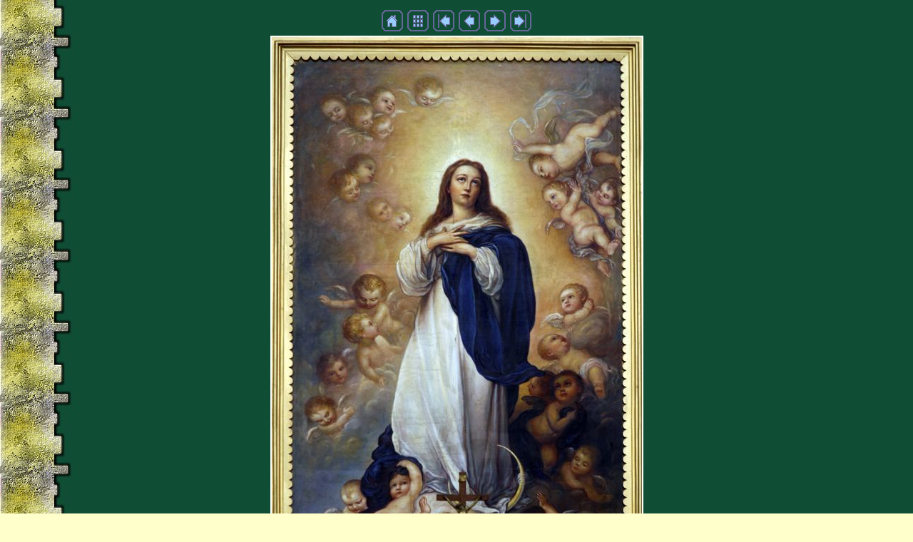

--- FILE ---
content_type: text/html
request_url: http://katolis.eks.lv/maras%20zeme/imagepages/image24.html
body_size: 2257
content:
<!DOCTYPE HTML PUBLIC "-//W3C//DTD HTML 4.01 Transitional//EN">
<html>
<head>
<title>m-nautreni2.jpg</title>
<meta http-equiv="Content-Type" content="text/html; charset=windows-1257">
<meta http-equiv="imagetoolbar" content="no">
<link rel="stylesheet" TYPE="text/css" HREF="image.css">

</head>

<body>






<!-- BeginNavigationTop -->
<table width="100%">
  <tr>
    <td align="center"><!-- BeginNavigationGroup -->
<table cellpadding="3" cellspacing="0" border="0">
  <tr>
    
    <!-- BeginNavigationElement --><td><a href="../index.html" target="_top"><img src="../arlesimages/tsign_purple_home.gif" border="0" height="30" width="30" alt="Home"></a></td><!-- EndNavigationElement -->
    <!-- BeginNavigationElement --><td><a href="../index.html"><img src="../arlesimages/tsign_purple_index.gif" border="0" height="30" width="30" alt="Index page"></a></td><!-- EndNavigationElement -->
    <!-- BeginNavigationElement --><td><a href="image1.html"><img src="../arlesimages/tsign_purple_first.gif" border="0" height="30" width="30" alt="[&lt;&lt; First]"></a></td><!-- EndNavigationElement -->
    <!-- BeginNavigationElement --><td><a href="image23.html"><img src="../arlesimages/tsign_purple_previous.gif" border="0" height="30" width="30" alt="[&lt; Previous]"></a></td><!-- EndNavigationElement -->
    <!-- BeginNavigationElement --><td><a href="image25.html"><img src="../arlesimages/tsign_purple_next.gif" border="0" height="30" width="30" alt="[Next &gt;]"></a></td><!-- EndNavigationElement -->
    <!-- BeginNavigationElement --><td><a href="image52.html"><img src="../arlesimages/tsign_purple_last.gif" border="0" height="30" width="30" alt="[Last &gt;&gt;]"></a></td><!-- EndNavigationElement -->
  </tr>
</table>
<!-- EndNavigationGroup -->


</td>
  </tr>
</table>
<!-- EndNavigationTop -->

<div align="center">
<table cellspacing="0" cellpadding="0" border="0">
  <tr align="center">
    <td>
      <img src="../images/m-nautreni2.jpg" alt="m-nautreni2.jpg" title="m-nautreni2.jpg" width="523" height="804" border="0">
    </td>
  </tr>
  <tr align="center">
    <td>
      <div class="imagetitle">m-nautreni2.jpg</div>
    </td>
  </tr>
</table>
</div>






</body>
</html>

--- FILE ---
content_type: text/css
request_url: http://katolis.eks.lv/maras%20zeme/imagepages/image.css
body_size: 227
content:
body {
  background-color: #FFFFCC;
  background-image: url(../arlesimages/fonka.jpg);
}

.navigationtext {
  font-family: Arial, Helvetica, sans-serif;
}

.imagetitle {
  font-family: Arial, Helvetica, sans-serif;
}